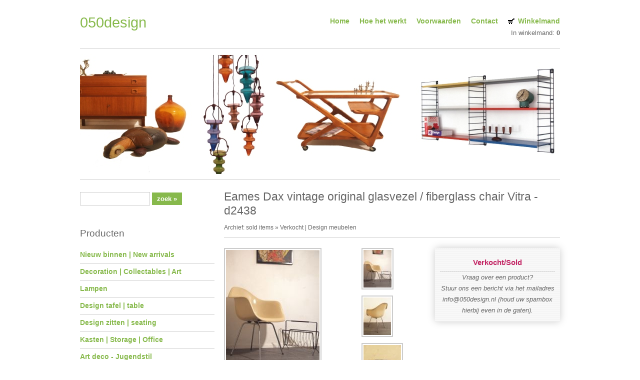

--- FILE ---
content_type: text/html; charset=utf-8
request_url: https://050design.nl/?945,eames-dax-vintage-original-glasvezel-fiberglass-chair-vitra
body_size: 2306
content:
<!DOCTYPE HTML>
<html lang="nl">
<head>
  <title>Eames Dax vintage original glasvezel / fiberglass chair Vitr - 050design</title>
  <meta name="viewport" content="width=device-width, initial-scale=1">
  <meta name="Language" content="nl" />
  <meta name="Description" content="Eames Dax vintage original glasvezel / fiberglass chair Vitra" />
  <meta name="Generator" content="Quick.Cart v6.7" />
  <meta name="robots" content="index, follow">

  <link rel="stylesheet" href="templates/default/style.css" />

  <script src="plugins/jquery.min.js"></script>
  <script src="core/common.js"></script>
  <script src="core/libraries/quick.box.js"></script>
  <script src="plugins/menu.js"></script>

  <script>
    var aCF = {
      'sWarning' : 'Vul aub alle gemarkeerde velden in',
      'sEmail' : 'Voer een e-mailadres in',
      'sInt' : 'Vul de correcte waarde in'
    };
  </script>
    
  <div id="fb-root"></div>
  <script>(function(d, s, id) {
    var js, fjs = d.getElementsByTagName(s)[0];
    if (d.getElementById(id)) return;
    js = d.createElement(s); js.id = id;
    js.src = 'https://connect.facebook.net/nl_NL/sdk.js#xfbml=1&version=v3.1';
    fjs.parentNode.insertBefore(js, fjs);
  }(document, 'script', 'facebook-jssdk'));</script>
  
  <!-- Global site tag (gtag.js) - Google Analytics -->
  <script async  src="https://www.googletagmanager.com/gtag/js?id=UA-131359408-1"></script>
  <script>
    window.dataLayer = window.dataLayer || [];
    function gtag(){dataLayer.push(arguments);}
    gtag('js', new Date());
    gtag('config', 'UA-131359408-1');
  </script>
</head>

<body id="product945">
<a class="skiplink" href="#content">Ga naar inhoud</a>
<div id="container">
  <div id="header">
    <div id="head1">
      <div id="logo">
        <div class="title"><a href="./">050design</a></div>
        <div class="slogan"></div>
      </div>
      <div id="menu1"><ul>    <li class="l1">  <a href="./">Home</a></li>    <li class="l2">  <a href="?hoe-het-werkt,7">Hoe het werkt</a></li>    <li class="l3">  <a href="?voorwaarden,19">Voorwaarden</a></li>    <li class="l4">  <a href="?vintage-mid-century-design-hunting,6">Contact</a></li>    <li class="lBasket">  <a href="?winkelmand,3">Winkelmand</a><span>In winkelmand:&nbsp;<strong>0</strong></span></li></ul></div>      <div class="mobile-nav-container">
        <button class="mobile-nav-toggle">Menu +</button>
        <div class="mobile-nav">
          <div id="menu1"><ul>    <li class="l1">  <a href="./">Home</a></li>    <li class="l2">  <a href="?hoe-het-werkt,7">Hoe het werkt</a></li>    <li class="l3">  <a href="?voorwaarden,19">Voorwaarden</a></li>    <li class="l4">  <a href="?vintage-mid-century-design-hunting,6">Contact</a></li>    <li class="lBasket">  <a href="?winkelmand,3">Winkelmand</a><span>In winkelmand:&nbsp;<strong>0</strong></span></li></ul></div>        </div>
	 </div>
    </div>
    <div id="head2">
      <img src="templates/default/img/banner.jpg" alt="Banner"></a>
    </div>
  </div>
  <div id="main-content">
    <div id="column">
	            <a id="search"></a>
          <form method="post" action="?zoekresultaat,4" id="searchForm">
            <fieldset>
              <legend>Zoekveld</legend>
              <span><label for="searchField">zoek</label><input type="text" size="15" name="sPhrase" id="searchField" value="" class="input" maxlength="100" accesskey="1" /></span>
              <em><input type="submit" value="zoek &raquo;" class="submit" /></em>
            </fieldset>
          </form>
		<div id="menu3"><div class="type">Producten</div><ul>    <li class="l1">  <a href="?new-arrivals-mid-century-design,23">Nieuw binnen | New arrivals</a></li>    <li class="l2">  <a href="?vintage-retro-design-decoratie-bij-050design,41">Decoration | Collectables | Art</a></li>    <li class="l3">  <a href="?vintage-design-jaren-60-retro-lampen-mid-century-design,8">Lampen</a></li>    <li class="l4">  <a href="?vintage-mid-century-design-tables-tafel,37">Design tafel | table</a></li>    <li class="l5">  <a href="?vintage-retro-design-stoel-bank-chair-sofa,30">Design zitten | seating </a></li>    <li class="l6">  <a href="?vintage-deense-kasten-storage-office-furniture,34">Kasten | Storage | Office</a></li>    <li class="l7">  <a href="?art-deco-jugendstil-meubelen-schuitema,50">Art deco - Jugendstil </a></li>    <li class="l8">  <a href="?specials-vintage-design-items-bij-050design,49">SPECIALS</a></li>    <li class="l9">  <a href="?vintage-ikea-meubelen-lampen-en-decoratie,54">Vintage Ikea </a></li>    <li class="lL">  <a href="?archief-sold-items,18">Archief: sold items</a></li></ul></div>        <div class="fb-page" data-href="https://facebook.com/050design" data-small-header="false" data-adapt-container-width="true" data-hide-cover="false" data-show-facepile="false"><blockquote cite="https://facebook.com/050design" class="fb-xfbml-parse-ignore"><a href="https://facebook.com/050design">050Design</a></blockquote></div>
             
    </div>
    <div id="content"><div id="product">
  <script type="text/javascript">
    var sTitle = "Eames Dax vintage original glasvezel / fiberglass chair Vitra -d2438";
    var fPrice = Math.abs( "Verkocht/Sold" );
  </script><h1>Eames Dax vintage original glasvezel / fiberglass chair Vitra -d2438</h1><div class="breadcrumb"><a href="?archief-sold-items,18">Archief: sold items</a>&nbsp;&raquo;&nbsp;<a href="?verkocht-design-meubelen,43">Verkocht | Design meubelen</a></div><script type="text/javascript">
                var sFilesDir = "files/";
                var sPreviewDir = "250/";
              </script>
              <div id="imagesList1" class="imagePreview"><a href="files/eames_dax_chair_fiberglass_(1).jpg" id="previewLink" title=""><img src="files/250/eames_dax_chair_fiberglass_(1).jpg" alt="" id="imgPreview" /></a></div><ul class="imagesList" id="imagesListPreview"><li class="l1"><a href="files/eames_dax_chair_fiberglass_(1).jpg" onmouseover="previewImage( this, 'eames_dax_chair_fiberglass_(1).jpg', 0 )" class="quickbox[preview]" title=""><img src="files/75/eames_dax_chair_fiberglass_(1).jpg" alt="" /></a></li><li class="l2"><a href="files/eames_dax_chair_fiberglass_(2).jpg" onmouseover="previewImage( this, 'eames_dax_chair_fiberglass_(2).jpg', 1 )" class="quickbox[preview]" title=""><img src="files/75/eames_dax_chair_fiberglass_(2).jpg" alt="" /></a></li><li class="l3"><a href="files/eames_dax_chair_fiberglass_(4).jpg" onmouseover="previewImage( this, 'eames_dax_chair_fiberglass_(4).jpg', 2 )" class="quickbox[preview]" title=""><img src="files/75/eames_dax_chair_fiberglass_(4).jpg" alt="" /></a></li><li class="l4"><a href="files/eames_dax_chair_fiberglass_(5).jpg" onmouseover="previewImage( this, 'eames_dax_chair_fiberglass_(5).jpg', 3 )" class="quickbox[preview]" title=""><img src="files/75/eames_dax_chair_fiberglass_(5).jpg" alt="" /></a></li><li class="l5"><a href="files/eames_dax_chair_fiberglass_(6).jpg" onmouseover="previewImage( this, 'eames_dax_chair_fiberglass_(6).jpg', 4 )" class="quickbox[preview]" title=""><img src="files/75/eames_dax_chair_fiberglass_(6).jpg" alt="" /></a></li><li class="lL"><a href="files/eames_dax_chair_fiberglass_(7).jpg" onmouseover="previewImage( this, 'eames_dax_chair_fiberglass_(7).jpg', 5 )" class="quickbox[preview]" title=""><img src="files/75/eames_dax_chair_fiberglass_(7).jpg" alt="" /></a></li></ul><div id="box">        <div id="noPrice">Verkocht/Sold</div><div class="extra-info">Vraag over een product?<br>Stuur ons een bericht via het mailadres info@050design.nl  (houd uw spambox hierbij even in de gaten).</div></div><div class="content" id="productDescription"><p><strong>Omschrijving:</strong> Eames Dax vintage original glasvezel / fiberglass chair- jaren 60 uitvoering - Herman International collection Vitra - gelet op de zithoogte ook zeer geschikt als werk / bureaustoel.  <br /><strong>Afmetingen:</strong> breedte 85, zithoogte 47 cm en rughoogte 80 cm. <strong><br />Conditie:</strong> goede gebruikte staat. <br /><strong>Verzendopties : </strong>afhalen / op aanvraag</p></div></div>
      <div id="options"><div class="back"><a href="javascript:history.back();">&laquo; terug</a></div></div>
    </div>
  </div>
  <div id="foot">
    <div class="container">
      <div id="copy">Copyright 2026 <a href='https://www.050design.nl'> - 050design.nl</a></div>
      <div class="foot" id="powered"><a href="http://opensolution.org/"><img src="templates/default/img/quick.cart.png" alt="Script logo" width="187" height="15" /></a></div>
    </div>
  </div>
</div>
</body>
</html>